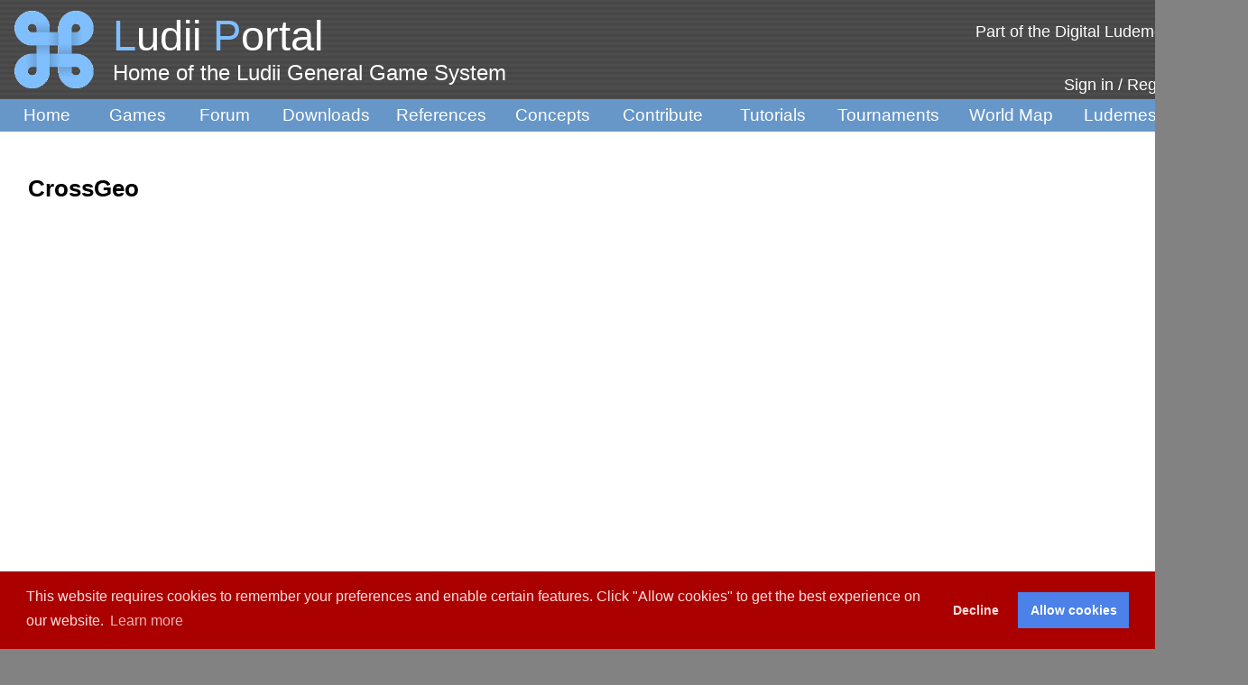

--- FILE ---
content_type: text/html; charset=UTF-8
request_url: https://ludii.games/details.php?keyword=CrossGeo
body_size: 13817
content:
 
<!DOCTYPE html PUBLIC "-//W3C//DTD XHTML 1.0 Transitional//EN" "http://www.w3.org/TR/xhtml1/DTD/xhtml1-transitional.dtd">

<html xmlns="http://www.w3.org/1999/xhtml">
<link href="main.css" rel="stylesheet" type="text/css">
<link rel="stylesheet" href="https://cdnjs.cloudflare.com/ajax/libs/font-awesome/4.7.0/css/font-awesome.min.css">
<link href="javascripts/theme.default.css" rel="stylesheet">
	
<head>

<!-- Global site tag (gtag.js) - Google Analytics -->
<script async src="https://www.googletagmanager.com/gtag/js?id=UA-171270643-1"></script>
<script type="text/javascript" src="javascripts/googleAnalyticsScripts.js"></script>

<!-- Twitter Meta Tags -->
<meta name="twitter:site" content="@Ludii">
<meta name="twitter:title" content="Ludii Portal">
<meta name="twitter:description" content="Home of the Ludii General Game System.">
<meta name="twitter:url" content="https://ludii.games">
<meta name="twitter:image" content="https://ludii.games/images/logo-clover-d.png">
<meta name="twitter:card" content="summary" />

<title>Ludii Portal</title>
<meta http-equiv="Content-Type" content="text/html; charset=UTF-8">
<link rel="icon" href="images/logo-clover-c.gif">

<link rel="stylesheet" type="text/css" href="https://cdn.jsdelivr.net/npm/cookieconsent@3/build/cookieconsent.min.css" />
<script type="text/javascript" src="javascripts/genericCookies.js"></script>

</head>

<body background="images/bg-1.jpg">
<div id ="container">
  <table width="100%" border="0" cellpadding="0" cellspacing="0" margin="0" padding="0" bgcolor="#FFFFFF">
    <tbody>

    <tr>
    <td><table border="0" cellpadding="5" ce cellspacing="0">
        <tbody>
          <tr>
            <td width="120" align="center" background="images/bg-2.jpg"><img src="images/logo-clover-c-border.gif" width="104" height="86" alt="background"></td>
            <td width="1711" valign="bottom" background="images/bg-2.jpg"><span class="style23 style1"><span class="style1 style49"> <span class="style54">L</span>udii <span class="style54">P</span>ortal</span><br>
              <span class="style44">Home of the Ludii General Game System</span></span><br>
            <span class="style6">&nbsp;&nbsp;&nbsp;</span><br></td>
            <td width="1150" align="right" background="images/bg-2.jpg">
			
			<!--
              <p><a href="http://ludeme.eu/index.html"><span class="style1 style23">Part of the Digital Ludeme Project <img src="images/DLPlogo2.png" height="20" alt="background"></span></a> &nbsp;&nbsp;&nbsp;</p>
			  -->
			  <p>
			  
			  <div align="right"><span class="style1 style23"><a href="http://ludeme.eu/index.html"
                            class="css style22 style25" style="color:
                            white;">Part of the Digital Ludeme Project</a> <img src="images/DLPlogo2.png" height="20" alt="background"></span></span></span>&nbsp;&nbsp;&nbsp;</div></p>
			  
                <div id ="register"> 
                    <a href="login.php"> <span class="style1 style23">Sign in / Register</span></a>  &nbsp;
                <a href="login.php"><img src="images/account1.png" height="38" alt="background"></a> &nbsp;&nbsp; </div>
              </td>
          </tr>
        </tbody>
      </table></td>
  </tr>

  <td bgcolor="#6797C8"><table width="100.05%" cellpadding="0" cellspacing="0" id="top_nav">
      <tbody>
        <tr>
          <td width="110" align="center" ><a href="index.php" class="style11" style="color: white;">Home</a></td>
          <td width="100" align="center" ><a href="library.php" class="style11" style="color: white;">Games</a></td>
            <td width="100" align="center" ><a href="forum/" class="style11" style="color: white;">Forum</a></td>
            <td width="130" align="center" ><a href="download.php" class="style11" style="color: white;">Downloads</a></td>
            <td width="130" align="center" ><a href="references.php" class="style11" style="color: white;">References</a></td>
            <td width="120" align="center" ><a href="searchConcepts.php" class="style11" style="color: white;">Concepts</a></td>
            <td width="130" align="center" ><a href="wishlist.php" class="style11" style="color: white;">Contribute</a></td>
            <td width="120" align="center" ><a href="http://ludiitutorials.rtfd.io/" class="style11" style="color: white;">Tutorials</a></td>
            <td width="140" align="center" ><a href="browseTournaments.php" class="style11" style="color: white;">Tournaments</a></td>
            <td width="140" align="center" ><a href="worldMap.php" class="style11" style="color: white;">World Map</a></td>
            <td width="110" align="center" ><a href="ludemeTree.php" class="style11" style="color: white;">Ludemes</a></td>
            <td width="90" align="center" ><a href="contact.php" class="style11" style="color: white;">About</a></td>
          <td valign="bottom"><br>
            <br></td>
        </tr>
      </tbody>
    </table></td>
    <tr>
    <td valign="top" height="820">
        <table width="99%" cellspacing="12" margin="0" padding="0">
        <tbody>
<link rel="stylesheet" href="openlayers/ol.css" type="text/css">
<script src="openlayers/ol.js"></script>
<script type="text/javascript" src="javascripts/jquery.js"></script>

<style>
      .map {
        width: 1000px;
        height:600px;
      }
      .ol-popup {
        position: absolute;
        background-color: white;
        -webkit-filter: drop-shadow(0 1px 4px rgba(0,0,0,0.2));
        filter: drop-shadow(0 1px 4px rgba(0,0,0,0.2));
        padding: 15px;
        border-radius: 10px;
        border: 1px solid #cccccc;
        bottom: 12px;
        left: -50px;
        min-width: 350px;
          max-height: 350px;
          overflow: auto;
      }
      .ol-popup-closer {
        text-decoration: none;
        position: absolute;
        top: 2px;
        right: 8px;
      }
      .ol-popup-closer:after {
        content: "✖";
      }
      .map:-moz-full-screen {
  height: 100%;
}
.map:-webkit-full-screen {
  height: 100%;
}
.map:-ms-fullscreen {
  height: 100%;
}
.map:fullscreen {
  height: 100%;
}
.ol-rotate {
  top: 3em;
}
    </style>

<tr>
    <br>
        <td width="1" height="794" valign="top">&nbsp;</td>
            <td width="1054" valign="top" >
                        <br>
                        <span class="style2">

                            CrossGeo
                            </span>
                            <span class="style11">
                                
                                               
                            </span>
                
                
                                                    <p class="style11">
                                                    </p>
                                                
                
                        <iframe src="https://lwp.ludii.games/lwp/GenericPlayerDemo.html?ludeme=/lud/experimental/graph_theory/CrossGeo.lud&username=&width=950&height=400" height="500" width="1000" style="border:none;" title="Game Loader"></iframe>    
                        
                       

                        
                                            
                        <p class="style11">
                            <strong>Period</strong>
                        </p>
                        <p class="style1">
                        Modern
                        </p>
                        
                                                
                                    
                    <p class="style1">
                    <strong>Category</strong>
                    <a href=library.php?category=39&region=0&period=0&gameName= target="_blank" class="style1" style="color: #0000EE" />Experimental</a>, <a href=library.php?category=40&region=0&period=0&gameName= target="_blank" class="style1" style="color: #0000EE" />Graph theory</a>                    </p>
                    
                                                <p class="style11">
                            <strong>Description</strong>
                        </p>
                        <p class="style1">
                            The game CrossGeo is a 2-player mathematical game. The game has three different versions: CrossGeo, CrossGeoR-B, and CrossGeoR-G-B. CrossGeo is the basic version, which can be played on graphs with onlu green (shared) edges.                        </p>
                        
                                                <p class="style11">
                            <strong>Rules</strong>
                        </p>
                        <p class="style1">
                            The game CrossGeo can be played on graphs with any number of edges in a geometric plane, where there are some edges crossing with other edges. The edge colours are related to the playing rules of each version. For the basic version, CrossGeo, all edges have the same colour; green. In each turn, a player selects an edge to remove it, and all its intersecting edges. The player who removes the last edge is the winner of the game. The second version is the Red-Blue version; CrossGeoR-B. There are two players, one red and one blue. Players can only select the edges of their own colours. In each turn, a player selects an edge to remove it, and all its intersecting lines (of any colour). The last version is CrossGeoR-G-B; there are sets of red, green, and blue edges, with some edges crossing. Players can select the edges of their own colours or of the green colour. Importantly, the green edges are used as shared edges between both players. At each turn, a player selects an edge to remove it and all its intersecting lines (of any colour). For all the versions of CrossGeo, if the current player has no move, then the opposing player wins.                             
                            
                                                    
                            
                            
                            
                                                    
                        
                            
                                                                                           
                                                                   
                                                                   
                    
                            

                            
                        </p>
                                        
                
                        
                        
                
                                        
                                                <p class="style11">
                            <strong>Author</strong>
                        </p>
                        <p class="style1">
                            <a href=search.php?id=DLP.Games.author.Tahmina%20Begum target="_blank" class="style1" style="color: #0000EE" />Tahmina Begum</a>                        </p>
                                        
                
                                        
                
                                                <p class="style11">
                            <strong>Creation date</strong>
                        </p>
                        <p class="style1">
                            2020-06-22                        </p>
                        

                        

                                                <p class="style11">
                            <strong>Ludeme Description</strong>
                        </p>
                        <p>
                            <a href="lud/games/CrossGeo.lud" target="_blank" class="style1" style="color: #0000EE" />CrossGeo.lud</a>                        </p>
                        
                        <!--
                                                <p class="style11">
                            <strong>Credit lud File</strong>
                        </p>
                        <p class="style1">
                            <a href=search.php?id=DLP.Games.credit.Tahmina%20Begum%2022-06-2020 target="_blank" class="style1" style="color: #0000EE" />Tahmina Begum 22-06-2020</a>                        </p>
                                                -->
                        
                        

                        <p class="style11">
                    <strong>Concepts</strong>
                    <p class="style1">
                                                Browse all concepts for CrossGeo <a href=concepts.php?gameId=584 target="_blank" style="color: #0000EE">here</a>.
                    </p>
                </p>

                        
                        
                       
                
                
                                    
                    
                    
                
                    
                
                

                   
                                
                
                
            

        
        
        <script type='text/javascript' nonce='2726c7f26ca'>
        var pageName = 'game';                    
        </script>
        
<script type='text/javascript' nonce='2726c7f26ca'>
        
        
        var showColourValue = 1;
        var showCategoryValue = 0;
        var showMapValue = 0;

        var markersArt = new ol.source.Vector( {} );
        var markersArtifact = new ol.source.Vector( {} );
        var markersText = new ol.source.Vector( {} );
        var markersEthnography = new ol.source.Vector( {} );
        var markersGameCenter = new ol.source.Vector( {} );

        var markersArtColoured = new ol.source.Vector( {} );
        var markersArtifactColoured = new ol.source.Vector( {} );
        var markersTextColoured = new ol.source.Vector( {} );
        var markersEthnographyColoured = new ol.source.Vector( {} );

        var redLat = 0;
        var redLon = 0;

        var allKMLNames = [];
        var allKMLEvidenceStrings = [];

        var array = [];
        var idArray = [];
        var rulesetsIdArray = null;
        var typeArray = [];
        var gameNameArray = []; 
        var gameNameNativeArray = []; 
        var genderArray = [];
        var ageArray = [];
        var socialStatusArray = [];
        var religionArray = [];
        var spaceArray = [];

        var allDateStarts = [];
        var allDateStartBCs = [];
        var allDateEnds = [];
        var allDateEndBCs = [];
        var allRules = [];
        var allMisc = [];
        var allConfidenceMultipliers = [];
        
        var arrayKML = [];

        var yearRange = 5520; // 3500 + 2020

        var gameMinimumYearLowest = yearRange;
        var gameMaximumYearHighest = 0;

        var gameMinimumYear = yearRange;
        var gameMaximumYear = 0;

        var lowestAd = 0;
        var highestAd = 0;

        var allCoords = [];
        var minXCoordFound = 99999999999;
        var maxXCoordFound = -99999999999;
        var minYCoordFound = 99999999999;
        var maxYCoordFound = -99999999999;

        var map;

        var arrayKMLUnique;
        var maxKMLToCalculate = 50;

        var startDatePeriod = -1;
        var endDatePeriod = -1;
        var midDatePeriod = -1;
        var minimumYear = 3500;

        function extractDBInfo() 
        {
            
            // Find lowest and highest years in the evidence, used for null start / end dates.
            lowestStartYearFound = 9999999;
            highestEndYearFound = -9999999;
            for ( var i = 0; i < array.length; i++ ) 
            {
                if ( allDateStarts[ i ] != null ) 
                {
                    if ( allDateStartBCs[ i ] == 1 ) 
                    {
                        startDatePeriodTemp = minimumYear - parseFloat( allDateStarts[ i ].split( '-' )[ 0 ] );
                    } else 
                    {
                        startDatePeriodTemp = minimumYear + parseFloat( allDateStarts[ i ].split( '-' )[ 0 ] );
                    }
                }

                if ( allDateEnds[ i ] != null ) 
                {
                    if ( allDateEndBCs[ i ] == 1 ) 
                    {
                        endDatePeriodTemp = minimumYear - parseFloat( allDateEnds[ i ].split( '-' )[ 0 ] );
                    } else 
                    {
                        endDatePeriodTemp = minimumYear + parseFloat( allDateEnds[ i ].split( '-' )[ 0 ] );
                    }
                }
                
                if (startDatePeriodTemp < lowestStartYearFound)
                {
                    lowestStartYearFound = startDatePeriodTemp;
                }
                if (endDatePeriodTemp > highestEndYearFound)
                {
                    highestEndYearFound = endDatePeriodTemp;
                }
                
                if (lowestStartYearFound == 9999999)
                {
                    lowestStartYearFound = 0;
                }
                if (highestEndYearFound == -9999999)
                {
                    highestEndYearFound = yearRange;
                }
            }
            
            
            
            for ( var i = 0; i < array.length; i++ ) 
            {
                startDatePeriod = -1;
                endDatePeriod = -1;
                midDatePeriod = -1;

                if ( allDateStarts[ i ] != null ) 
                {
                    if ( allDateStartBCs[ i ] == 1 ) 
                    {
                        startDatePeriod = minimumYear - parseFloat( allDateStarts[ i ].split( '-' )[ 0 ] );
                    } else 
                    {
                        startDatePeriod = minimumYear + parseFloat( allDateStarts[ i ].split( '-' )[ 0 ] );
                    }
                }

                if ( allDateEnds[ i ] != null ) 
                {
                    if ( allDateEndBCs[ i ] == 1 ) 
                    {
                        endDatePeriod = minimumYear - parseFloat( allDateEnds[ i ].split( '-' )[ 0 ] );
                    } else 
                    {
                        endDatePeriod = minimumYear + parseFloat( allDateEnds[ i ].split( '-' )[ 0 ] );
                    }
                }
                
                if ( endDatePeriod == -1)
                    endDatePeriod = highestEndYearFound;
                
                if ( startDatePeriod == -1)
                    startDatePeriod = lowestStartYearFound;

                if ( endDatePeriod == yearRange && startDatePeriod == 0 ) 
                {
                    // no date information available
                } 
                else 
                {
                    midDatePeriod = startDatePeriod + ( endDatePeriod - startDatePeriod ) / 2.0;
                    
                    if ( midDatePeriod < gameMinimumYear ) 
                    {
                        gameMinimumYear = midDatePeriod;
                    }
                    if ( midDatePeriod > gameMaximumYear ) 
                    {
                        gameMaximumYear = midDatePeriod;
                    }
                }

                if ( startDatePeriod < gameMinimumYearLowest ) 
                {
                    gameMinimumYearLowest = startDatePeriod;
                }

                if ( endDatePeriod > gameMaximumYearHighest ) 
                {
                    gameMaximumYearHighest = endDatePeriod;
                }
            }
        }


        function displayAgeRange() 
        {
            if ( gameMinimumYearLowest < minimumYear ) 
            {
                gameMinimumYearLowest = minimumYear - gameMinimumYearLowest;
            } 
            else 
            {
                gameMinimumYearLowest = gameMinimumYearLowest - minimumYear;
                lowestAd = 1;
            }

            if ( gameMaximumYearHighest < minimumYear ) 
            {
                gameMaximumYearHighest = minimumYear - gameMaximumYearHighest;
            } 
            else 
            {
                gameMaximumYearHighest = gameMaximumYearHighest - minimumYear;
                highestAd = 1;
            }

            if ( lowestAd == 0 && highestAd == 0 ) 
            {
                document.getElementById( 'ageRange' ).innerHTML = 'Evidence Range: ' + gameMinimumYearLowest + '<small><small>BCE</small></small> - ' + gameMaximumYearHighest + '<small><small>BCE</small></small>';
            }
            if ( lowestAd == 0 && highestAd == 1 ) 
            {
                document.getElementById( 'ageRange' ).innerHTML = 'Evidence Range: ' + gameMinimumYearLowest + '<small><small>BCE</small></small> - ' + gameMaximumYearHighest;
            }
            if ( lowestAd == 1 && highestAd == 1 ) 
            {
                document.getElementById( 'ageRange' ).innerHTML = 'Evidence Range: ' + gameMinimumYearLowest + ' - ' + gameMaximumYearHighest;
            }
        }


        function addMapMarkers() 
        {
            for ( var i = 0; i < array.length; i++ ) 
            {
                try
                {
                    var fullLonLat = array[ i ].split( ',' );

                    var separators = [ '\"', '°', '\'' ];

                    var fullLat = fullLonLat[ 0 ].split( new RegExp( separators.join( '|' ), 'g' ) );
                    var fullLon = fullLonLat[ 1 ].split( new RegExp( separators.join( '|' ), 'g' ) );

                    var latHours = Number( fullLat[ 0 ] );
                    var latMinutes = Number( fullLat[ 1 ] );
                    var latSeconds = Number( fullLat[ 2 ] );
                    var latCompass = fullLat[ 3 ];
                    if ( latCompass == 'S' ) 
                    {
                        latHours = latHours * -1;
                        latMinutes = latMinutes * -1;
                        latSeconds = latSeconds * -1
                    }

                    var lonHours = Number( fullLon[ 0 ] );
                    var lonMinutes = Number( fullLon[ 1 ] );
                    var lonSeconds = Number( fullLon[ 2 ] );
                    var lonCompass = fullLon[ 3 ];
                    if ( lonCompass == 'W' ) 
                    {
                        lonHours = lonHours * -1;
                        lonMinutes = lonMinutes * -1;
                        lonSeconds = lonSeconds * -1
                    }

                    var latCoord = latHours + latMinutes / 60 + latSeconds / 3600;
                    var lonCoord = lonHours + lonMinutes / 60 + lonSeconds / 3600;

                    var ranLatCoord = latCoord + Math.random() / 10000;
                    var ranLonCoord = lonCoord + Math.random() / 10000;

                    // adding a very tiny amount of randomness each time, to allow for slecting specific points
                    // reported Coordinates will still be the same as database every time.
                    var featurething = new ol.Feature( {
                        geometry: new ol.geom.Point( ol.proj.fromLonLat( [ ranLonCoord, ranLatCoord ] ) ),
                        startYear: (parseInt(allDateStarts[i])*(-2*allDateStartBCs[ i ] + 1)) + 3500,
                        endYear: (parseInt(allDateEnds[i])*(-2*allDateEndBCs[ i ] + 1)) + 3500,
                        oldStyle: new ol.style.Style({})
                    } );

                    var featurethingColoured = new ol.Feature( {
                        geometry: new ol.geom.Point( ol.proj.fromLonLat( [ ranLonCoord, ranLatCoord ] ) ),
                        startYear: (parseInt(allDateStarts[i])*(-2*allDateStartBCs[ i ] + 1)) + 3500,
                        endYear: (parseInt(allDateEnds[i])*(-2*allDateEndBCs[ i ] + 1)) + 3500,
                        oldStyle: new ol.style.Style({})
                    } );

                    allCoords.push( [ lonCoord, latCoord ] );

                    if ( lonCoord < minXCoordFound ) 
                    {
                        minXCoordFound = lonCoord;
                    }
                    if ( lonCoord > maxXCoordFound ) 
                    {
                        maxXCoordFound = lonCoord;
                    }
                    if ( latCoord < minYCoordFound ) 
                    {
                        minYCoordFound = latCoord;
                    }
                    if ( latCoord > maxYCoordFound ) 
                    {
                        maxYCoordFound = latCoord;
                    }
                    
                    var baseName = 'ID: DLP.Evidence.' + idArray[ i ] + '<br>' + 'Type: ' + typeArray[ i ] + '<br>' + 'Location: ' + array[ i ] + '<br>';

                    baseName += getBaseNameInfo(i);

                    featurething.set( 'name', baseName + '<br>' );
                    featurethingColoured.set( 'name', baseName + '<br>' );

                    // determing colour for the icon based on age
                    var red = 255;
                    var green = 255;
                    var blue = 255;

                    if ( midDatePeriod != -1 && array.length > 2) {
                        var normalisedMidPeriod = ( ( midDatePeriod - gameMinimumYear ) / ( gameMaximumYear - gameMinimumYear ) ) * yearRange;
                        console.log(gameMinimumYear);
                        console.log(gameMaximumYear);
                        console.log(midDatePeriod);
                        red = normalisedMidPeriod / 20.0;
                        green = normalisedMidPeriod / 20.0;
                        blue = normalisedMidPeriod / 10.0 + 50;
                    }

                    if ( typeArray[ i ] == 'Artifact' ) {
                        if ( array[ i ] == 0 ) {
                            featurething.setStyle( new ol.style.Style( {
                                image: new ol.style.Icon( {
                                    src: 'images/circleSmall.png',
                                    color: 'Red'
                                } )
                            } ) );

                            featurethingColoured.setStyle( new ol.style.Style( {
                                image: new ol.style.Icon( {
                                    src: 'images/circleSmall.png',
                                    color: 'Red'
                                } )
                            } ) );
                            
                            featurething.set("oldStyle", new ol.style.Style( {
                                image: new ol.style.Icon( {
                                    src: 'images/circleSmall.png',
                                    color: 'Red'
                                } )
                            } ) );
                    
                            featurethingColoured.set("oldStyle", new ol.style.Style( {
                                image: new ol.style.Icon( {
                                    src: 'images/circleSmall.png',
                                    color: 'Red'
                                } )
                            } ));
                            
                            redLat = latCoord;
                            redLon = lonCoord;
                        } else {
                            featurething.setStyle( new ol.style.Style( {
                                image: new ol.style.Icon( {
                                    src: 'images/circleSmall.png'
                                } )
                            } ) );

                            featurethingColoured.setStyle( new ol.style.Style( {
                                image: new ol.style.Icon( {
                                    src: 'images/circleSmall.png',
                                    color: [ red, green, blue, 0 ]
                                } )
                            } ) );
                            
                            featurething.set("oldStyle", new ol.style.Style( {
                                image: new ol.style.Icon( {
                                    src: 'images/circleSmall.png'
                                } )
                            } ) );
                    
                            featurethingColoured.set("oldStyle", new ol.style.Style( {
                                image: new ol.style.Icon( {
                                    src: 'images/circleSmall.png',
                                    color: [ red, green, blue, 0 ]
                                } )
                            } ));
                        }

                        markersArtifact.addFeature( featurething );
                        markersArtifactColoured.addFeature( featurethingColoured );

                    } else if ( typeArray[ i ] == 'Contemporary text' || typeArray[ i ] == 'Historical text' || typeArray[ i ] == 'Historical rule description' || typeArray[ i ] == 'Contemporary rule description' || typeArray[ i ] == 'Rules text' ) {
                        if ( array[ i ] == 0 ) {
                            featurething.setStyle( new ol.style.Style( {
                                image: new ol.style.Icon( {
                                    src: 'images/squareSmall.png',
                                    color: 'Red'
                                } )
                            } ) );

                            featurethingColoured.setStyle( new ol.style.Style( {
                                image: new ol.style.Icon( {
                                    src: 'images/squareSmall.png',
                                    color: 'Red'
                                } )
                            } ) );
                            
                            featurething.set("oldStyle", new ol.style.Style( {
                                image: new ol.style.Icon( {
                                    src: 'images/squareSmall.png',
                                    color: 'Red'
                                } )
                            } ) );
                    
                            featurethingColoured.set("oldStyle", new ol.style.Style( {
                                image: new ol.style.Icon( {
                                    src: 'images/squareSmall.png',
                                    color: 'Red'
                                } )
                            } ));
                            
                            redLat = latCoord;
                            redLon = lonCoord;
                        } else {
                            featurething.setStyle( new ol.style.Style( {
                                image: new ol.style.Icon( {
                                    src: 'images/squareSmall.png'
                                } )
                            } ) );

                            featurethingColoured.setStyle( new ol.style.Style( {
                                image: new ol.style.Icon( {
                                    src: 'images/squareSmall.png',
                                    color: [ red, green, blue, 0 ]
                                } )
                            } ) );
                            
                            featurething.set("oldStyle", new ol.style.Style( {
                                image: new ol.style.Icon( {
                                    src: 'images/squareSmall.png'
                                } )
                            } ) );
                    
                            featurethingColoured.set("oldStyle", new ol.style.Style( {
                                image: new ol.style.Icon( {
                                    src: 'images/squareSmall.png',
                                    color: [ red, green, blue, 0 ]
                                } )
                            } ));
                        }

                        markersText.addFeature( featurething );
                        markersTextColoured.addFeature( featurethingColoured );
                    } else if ( typeArray[ i ] == 'Ethnography' ) {
                        if ( array[ i ] == 0 ) {
                            featurething.setStyle( new ol.style.Style( {
                                image: new ol.style.Icon( {
                                    src: 'images/diamondSmall.png',
                                    color: 'Red'
                                } )
                            } ) );
                            redLat = latCoord;
                            redLon = lonCoord;

                            featurethingColoured.setStyle( new ol.style.Style( {
                                image: new ol.style.Icon( {
                                    src: 'images/diamondSmall.png',
                                    color: 'Red'
                                } )
                            } ) );
                            
                            featurething.set("oldStyle", new ol.style.Style( {
                                image: new ol.style.Icon( {
                                    src: 'images/diamondSmall.png',
                                    color: 'Red'
                                } )
                            } ) );
                    
                            featurethingColoured.set("oldStyle", new ol.style.Style( {
                                image: new ol.style.Icon( {
                                    src: 'images/diamondSmall.png',
                                    color: 'Red'
                                } )
                            } ));
                        } else {
                            featurething.setStyle( new ol.style.Style( {
                                image: new ol.style.Icon( {
                                    src: 'images/diamondSmall.png'
                                } )
                            } ) );

                            featurethingColoured.setStyle( new ol.style.Style( {
                                image: new ol.style.Icon( {
                                    src: 'images/diamondSmall.png',
                                    color: [ red, green, blue, 0 ]
                                } )
                            } ) );
                            
                            featurething.set("oldStyle", new ol.style.Style( {
                                image: new ol.style.Icon( {
                                    src: 'images/diamondSmall.png'
                                } )
                            } ) );
                    
                            featurethingColoured.set("oldStyle", new ol.style.Style( {
                                image: new ol.style.Icon( {
                                    src: 'images/diamondSmall.png',
                                    color: [ red, green, blue, 0 ]
                                } )
                            } ));
                        }

                        markersEthnography.addFeature( featurething );
                        markersEthnographyColoured.addFeature( featurethingColoured );
                    } else if ( typeArray[ i ] == 'Artistic depiction' ) {
                        if ( array[ i ] == 0 ) {
                            featurething.setStyle( new ol.style.Style( {
                                image: new ol.style.Icon( {
                                    src: 'images/triangleSmall.png',
                                    color: 'Red'
                                } )
                            } ) );
                            redLat = latCoord;
                            redLon = lonCoord;

                            featurethingColoured.setStyle( new ol.style.Style( {
                                image: new ol.style.Icon( {
                                    src: 'images/triangleSmall.png',
                                    color: 'Red'
                                } )
                            } ) );
                            
                            featurething.set("oldStyle", new ol.style.Style( {
                                image: new ol.style.Icon( {
                                    src: 'images/triangleSmall.png',
                                    color: 'Red'
                                } )
                            } ) );
                    
                            featurethingColoured.set("oldStyle", new ol.style.Style( {
                                image: new ol.style.Icon( {
                                    src: 'images/triangleSmall.png',
                                    color: 'Red'
                                } )
                            } ));

                        } else {
                            featurething.setStyle( new ol.style.Style( {
                                image: new ol.style.Icon( {
                                    src: 'images/triangleSmall.png'
                                } )
                            } ) );

                            featurethingColoured.setStyle( new ol.style.Style( {
                                image: new ol.style.Icon( {
                                    src: 'images/triangleSmall.png',
                                    color: [ red, green, blue, 0 ]
                                } )
                            } ) );
                            
                            featurething.set("oldStyle", new ol.style.Style( {
                                image: new ol.style.Icon( {
                                    src: 'images/triangleSmall.png'
                                } )
                            } ) );
                    
                            featurethingColoured.set("oldStyle", new ol.style.Style( {
                                image: new ol.style.Icon( {
                                    src: 'images/triangleSmall.png',
                                    color: [ red, green, blue, 0 ]
                                } )
                            } ));
                        }

                        markersArt.addFeature( featurething );
                        markersArtColoured.addFeature( featurethingColoured );
                    } else {

                        // ideally this will never be called, is just a failsafe

                        if ( array[ i ] == 0 ) {
                            featurething.setStyle( new ol.style.Style( {
                                image: new ol.style.Icon( {
                                    src: 'images/pointerSmallFill.png',
                                    color: 'Red'
                                } )
                            } ) );

                            featurethingColoured.setStyle( new ol.style.Style( {
                                image: new ol.style.Icon( {
                                    src: 'images/pointerSmallFill.png',
                                    color: 'Red'
                                } )
                            } ) );
                            
                            featurething.set("oldStyle", new ol.style.Style( {
                                image: new ol.style.Icon( {
                                    src: 'images/pointerSmallFill.png',
                                    color: 'Red'
                                } )
                            } ) );
                    
                            featurethingColoured.set("oldStyle", new ol.style.Style( {
                                image: new ol.style.Icon( {
                                    src: 'images/pointerSmallFill.png',
                                    color: 'Red'
                                } )
                            } ));

                            redLat = latCoord;
                            redLon = lonCoord;
                        } else {
                            featurething.setStyle( new ol.style.Style( {
                                image: new ol.style.Icon( {
                                    src: 'images/pointerSmallFill.png'
                                } )
                            } ) );

                            featurethingColoured.setStyle( new ol.style.Style( {
                                image: new ol.style.Icon( {
                                    src: 'images/pointerSmallFill.png',
                                    color: [ red, green, blue, 0 ]
                                } )
                            } ) );
                            
                            featurething.set("oldStyle", new ol.style.Style( {
                                image: new ol.style.Icon( {
                                    src: 'images/pointerSmallFill.png'
                                } )
                            } ) );
                    
                            featurethingColoured.set("oldStyle", new ol.style.Style( {
                                image: new ol.style.Icon( {
                                    src: 'images/pointerSmallFill.png',
                                    color: [ red, green, blue, 0 ]
                                } )
                            } ));
                        }
                    }

                 }
                 catch (error)
                 {
                     console.log(error);
                    // no location value given, probably a KML
                 }
            }
        }


        function initMap() 
        {
            if ( 0 != 0 ) {
                window.scrollTo( 0, document.body.scrollHeight );
                map = new ol.Map( {
                    target: 'map',
                    controls: ol.control.defaults().extend([
                        new ol.control.FullScreen()
                      ]),
                    view: new ol.View( {
                        center: ol.proj.fromLonLat( [ redLon, redLat ] ),
                        zoom: 12
                    } )
                } );
            } else {
                map = new ol.Map( {
                    target: 'map',
                    controls: ol.control.defaults().extend([
                        new ol.control.FullScreen()
                      ]),
                    view: new ol.View( {
                        center: ol.proj.fromLonLat( [ 11.9194, 19.1451 ] ),
                        zoom: 1.5
                    } )
                } );
            }
        }


        function addMapTiles() 
        {
            map.addLayer(
                new ol.layer.Tile( {
                    name: 'background0',
                    source: new ol.source.OSM( {
                        'url': 'https://server.arcgisonline.com/ArcGIS/rest/services/World_Street_Map/MapServer/tile/{z}/{y}/{x}'
                    } )
                } )
            );
        
            map.addLayer(
                new ol.layer.Tile( {
                    name: 'background1',
                    source: new ol.source.OSM()
                } )
            );
            
            map.addLayer(
                new ol.layer.Tile( {
                    name: 'background2',
                    source: new ol.source.OSM( {
                        'url': 'https://services.arcgisonline.com/ArcGIS/rest/services/World_Imagery/MapServer/tile/{z}/{y}/{x}'
                    } )
                } )
            );
            
            map.addLayer(
                new ol.layer.Tile( {
                    name: 'background3',
                    source: new ol.source.OSM( {
                        'url': 'https://server.arcgisonline.com/ArcGIS/rest/services/World_Physical_Map/MapServer/tile/{z}/{y}/{x}'
                    } )
                } )
            );
            
            map.addLayer(
                new ol.layer.Tile( {
                    name: 'background4',
                    source: new ol.source.OSM( {
                        'url': 'https://basemaps.cartocdn.com/rastertiles/voyager/{z}/{x}/{y}{r}.png'
                    } )
                } )
            );
        }


        function calculateCoordValues() 
        {
            var k;
            var averageX = 0;
            var averageY = 0;
            for ( k = 0; k < allCoords.length; k++ ) {
                averageX = averageX + allCoords[ k ][ 0 ];
                averageY = averageY + allCoords[ k ][ 1 ];
            }
            averageX = averageX / allCoords.length;
            averageY = averageY / allCoords.length;

            console.log( averageX + ', ' + averageY );
            console.log( 'minX: ' + minXCoordFound );
            console.log( 'minY: ' + minYCoordFound );
            console.log( 'maxX: ' + maxXCoordFound );
            console.log( 'maxY: ' + maxYCoordFound );

            if (redLat == 0 && redLon == 0)
            {
                var bufferAmount = Math.max(maxXCoordFound-minXCoordFound, maxYCoordFound-minYCoordFound) / 10 + 1;
                var midX = (maxXCoordFound - minXCoordFound)/2.0 + minXCoordFound;
                var midY = (maxYCoordFound - minYCoordFound)/2.0 + minYCoordFound;

                map.getView().setCenter(ol.proj.transform([midX, midY], 'EPSG:4326', 'EPSG:3857'));

                map.getView().fit(ol.proj.transformExtent([minXCoordFound - bufferAmount, minYCoordFound - bufferAmount, maxXCoordFound + bufferAmount, maxYCoordFound + bufferAmount], 'EPSG:4326', map.getView().getProjection()), { size: map.getSize() });
            }

            var featureGameCenter = new ol.Feature( {
                geometry: new ol.geom.Point( ol.proj.fromLonLat( [ averageX, averageY ] ) )
            } );

            featureGameCenter.setStyle( new ol.style.Style( {
                image: new ol.style.Icon( {
                    src: 'images/pointerSmallFill.png',
                    color: 'Red'
                } )
            } ) );

            markersGameCenter.addFeature( featureGameCenter );

            map.addLayer( new ol.layer.Vector( {
                name: 'markersGameCenter',
                source: markersGameCenter,
                visible: false
            } ) );
            
            //showCorrectLayers();
        }


        function uniq( a ) 
        {
            var seen = {};
            return a.filter( function ( item ) {
                return seen.hasOwnProperty( item ) ? false : ( seen[ item ] = true );
            } );
        }


        function drawKML() 
        {
            var allKMLLayers = [];
            var allKMLLayersValues = [];

            var expectedNumberKML = 0;
            var currentNumberKML = 0;

            
            arrayKMLUnique = uniq( arrayKML );

            for ( var i = 0; i < arrayKMLUnique.length; i++ ) {


                var kmllayer = new ol.layer.Vector( {
                    name: 'kmlLayer',
                    source: new ol.source.Vector( {
                        url: './evidence/kml/' + arrayKMLUnique[ i ] + '.kml',
                        format: new ol.format.KML( {
                            extractStyles: false
                        } )
                    } ),
                    style: [
                        new ol.style.Style( {
                            stroke: new ol.style.Stroke( {
                                color: 'black',
                                width: 1
                            } )
                        } ),
                        new ol.style.Style( {
                            fill: new ol.style.Fill( {
                                color: 'rgba(250, 120, 0, 0.5'
                            } )
                        } )
                    ]
                } );
                expectedNumberKML++;

                // get the combined strings for all evidence
                allKMLNames.push(arrayKMLUnique[ i ])
                allKMLEvidenceStrings.push(getAllEvidenceForKML(i));

                map.addLayer( kmllayer );
                allKMLLayers.push( kmllayer );
                var counter;
                var numberTimes = 0;
                for ( counter = 0; counter < arrayKML.length; counter++ ) {
                    if ( arrayKML[ counter ] = arrayKMLUnique[ i ] ) {
                        numberTimes++;
                    }
                }
                allKMLLayersValues.push( numberTimes );

                kmllayer.once( 'postrender', function ( event ) 
                {

                    currentNumberKML++;

                    if ( expectedNumberKML == currentNumberKML && expectedNumberKML < maxKMLToCalculate ) 
                    {

                        var midPointAllKML = [ 0, 0 ];
                        var j;
                        for ( j = 0; j < allKMLLayers.length; j++ ) {
                            var kmllayer = allKMLLayers[ j ];
                            var i;
                            var minX = 9999999999999;
                            var maxX = -9999999999999;
                            var minY = 9999999999999;
                            var maxY = -9999999999999;
                            for ( i = 0; i < kmllayer.getSource().getFeatures()[ 0 ].getGeometry().getCoordinates()[ 0 ].length; i++ ) {
                                var xPoint = kmllayer.getSource().getFeatures()[ 0 ].getGeometry().getCoordinates()[ 0 ][ i ][ 0 ];
                                var yPoint = kmllayer.getSource().getFeatures()[ 0 ].getGeometry().getCoordinates()[ 0 ][ i ][ 1 ];


                                if ( xPoint < minX ) {
                                    minX = xPoint;
                                }
                                if ( xPoint > maxX ) {
                                    maxX = xPoint;
                                }
                                if ( yPoint < minY ) {
                                    minY = yPoint;
                                }
                                if ( yPoint > maxY ) {
                                    maxY = yPoint;
                                }
                            }

                            var coord = ol.proj.transform( [ minX + ( maxX - minX ) / 2, minY + ( maxY - minY ) / 2 ], 'EPSG:3857', 'EPSG:4326' );
                            var coordMin = ol.proj.transform( [ minX, minY ], 'EPSG:3857', 'EPSG:4326' );
                            var coordMax = ol.proj.transform( [ maxX, maxY ], 'EPSG:3857', 'EPSG:4326' );

                            if ( coordMin[ 0 ] < minXCoordFound ) {
                                minXCoordFound = coordMin[ 0 ];
                            }
                            if ( coordMax[ 0 ] > maxXCoordFound ) {
                                maxXCoordFound = coordMax[ 0 ];
                            }
                            if ( coordMin[ 1 ] < minYCoordFound ) {
                                minYCoordFound = coordMin[ 1 ];
                            }
                            if ( coordMax[ 1 ] > maxYCoordFound ) {
                                maxYCoordFound = coordMax[ 1 ];
                            }

                            var counter2
                            for ( counter2 = 0; counter2 < allKMLLayersValues[ j ]; counter2++ ) {
                                //console.log(allKMLLayersValues[j]);
                                allCoords.push( coord );
                            }
                        }

                        calculateCoordValues();
                    }
                } );
            }

            if ( arrayKMLUnique.length == 0 ) {
                calculateCoordValues();
            }
        }


        function getAllEvidenceForKML(index)
        {
            var kmlName = arrayKMLUnique[ index ]
            var fullBaseName = '';

            for (var i = 0; i < array.length; i++)
            {
                if (array[i] == kmlName)
                {
                    var baseName = '<br>ID: ' + idArray[ i ] + '<br>' + 'Type: ' + typeArray[ i ] + '<br>' + 'Location: ' + kmlName + '<br>';
                    baseName += getBaseNameInfo(i);
                    fullBaseName += baseName;   
                }
            }

            return fullBaseName;
        }


        function getBaseNameInfo(i)
        {
            var baseName = ''
            startDatePeriod = -1;
            endDatePeriod = -1;
            midDatePeriod = -1;
            minimumYear = 3500;

            if ( allDateStarts[ i ] != null ) {
                baseName = baseName + 'Date: ' + allDateStarts[ i ];
                if ( allDateStartBCs[ i ] == 1 ) {
                    baseName = baseName + '<small><small>BCE</small></small>';
                    startDatePeriod = minimumYear - parseFloat( allDateStarts[ i ].split( '-' )[ 0 ] );
                } else {
                    startDatePeriod = minimumYear + parseFloat( allDateStarts[ i ].split( '-' )[ 0 ] );
                }
            }

            if ( allDateEnds[ i ] != null ) {
                baseName = baseName + ' - ' + allDateEnds[ i ];
                if ( allDateEndBCs[ i ] == 1 ) {
                    baseName = baseName + '<small><small>BCE</small></small>';
                    endDatePeriod = minimumYear - parseFloat( allDateEnds[ i ].split( '-' )[ 0 ] );
                } else {
                    endDatePeriod = minimumYear + parseFloat( allDateEnds[ i ].split( '-' )[ 0 ] );
                }
            }

            baseName = baseName + '<br>';
            

            if ( endDatePeriod == 0 && startDatePeriod == yearRange ) {
                // no date information available
            } else {
                midDatePeriod = startDatePeriod + ( endDatePeriod - startDatePeriod ) / 2.0;
            }

            if ( genderArray[ i ] != null && genderArray[ i ] != '' ) {
                baseName = baseName + 'Gender: ' + genderArray[ i ] + '<br>';
            }
            if ( ageArray[ i ] != null ) {
                basename = baseName + 'Age: ' + ageArray[ i ] + '<br>';
            }
            if ( religionArray[ i ] != null ) {
                basename = baseName + 'Religion: ' + religionArray[ i ] + '<br>';
            }
            if ( socialStatusArray[ i ] != null ) {
                basename = baseName + 'Social Status: ' + socialStatusArray[ i ] + '<br>';
            }
            if ( spaceArray[ i ] != null ) {
                basename = baseName + 'Space: ' + spaceArray[ i ] + '<br>';
            }

            if ( allRules[ i ] != null ) {
                baseName = baseName + 'Rules: ' + allRules[ i ] + '<br>';
            }
            if ( allMisc[ i ] != null ) {
                baseName = baseName + 'Content: ' + allMisc[ i ] + '<br>';
            }
            if ( allConfidenceMultipliers[ i ] != null ) {
                baseName = baseName + 'Confidence: ' + allConfidenceMultipliers[ i ] + '<br>';
            }
            return baseName;
        }


        function addLayers() 
        {
            map.addLayer( new ol.layer.Vector( {
                name: 'markersArtifact',
                source: markersArtifact
            } ) );
            map.addLayer( new ol.layer.Vector( {
                name: 'markersArt',
                source: markersArt
            } ) );
            map.addLayer( new ol.layer.Vector( {
                name: 'markersText',
                source: markersText
            } ) );

            map.addLayer( new ol.layer.Vector( {
                name: 'markersEthnography',
                source: markersEthnography
            } ) );

            map.addLayer( new ol.layer.Vector( {
                name: 'markersArtifactColoured',
                source: markersArtifactColoured
            } ) );
             map.addLayer( new ol.layer.Vector( {
                name: 'markersArtColoured',
                source: markersArtColoured
            } ) );
            map.addLayer( new ol.layer.Vector( {
                name: 'markersTextColoured',
                source: markersTextColoured
            } ) );

            map.addLayer( new ol.layer.Vector( {
                name: 'markersEthnographyColoured',
                source: markersEthnographyColoured
            } ) );
        }


        function addPopups() 
        {
            var container = document.getElementById( 'popup' );

            var overlay = new ol.Overlay( {
                element: container,
                autoPan: true,
                autoPanAnimation: {
                    duration: 250
                }
            } );
            map.addOverlay( overlay );

            var closer = document.getElementById( 'popup-closer' );
            closer.onclick = function () {
                overlay.setPosition( undefined );
                closer.blur();
                return false;
            };

            var content = document.getElementById( 'popup-content' );
            map.on( 'singleclick', function ( evt ) {
                overlay.setPosition( undefined );
                var name = '';
                var numFeatures = 0;
                map.forEachFeatureAtPixel( evt.pixel, function ( feature ) {
                    if ( feature.getGeometry().getType() == 'Point' ) // this is a point!
                    {
                        name = feature.get( 'name' ) + name;
                        numFeatures = numFeatures + 1;
                    }
                    else
                    {
                        var evidenceString = ''
                        for (i = 0; i < allKMLNames.length; i++)
                        {
                            if (feature.get( 'name' ).toLowerCase() == allKMLNames[i].toLowerCase())
                            {
                                evidenceString += allKMLEvidenceStrings[i];
                                break;
                            }
                        }
                        name = name + '<a href=\'data.php?keyword=' + feature.get( 'name' ) + '&gameId=' + 584 + '\' target=\'_blank\' style=\'color: #0000EE\'>' + feature.get( 'name' ) + '</a><br />' + evidenceString + '<br>';
                    }
                } );

                name = name.substring(0,name.length-4)

                if ( name != null && name != '' ) {
                    var coordinate = evt.coordinate;
                    content.innerHTML = name;
                    overlay.setPosition( coordinate );
                }
            } );
        }


        function showCorrectLayers() 
        {
            map.getLayers().forEach( function ( layer ) {
                if ( layer.get( 'name' ) != undefined ) {
                    layer.setVisible( false );
                }
            } );

            if ( showMapValue == 0 ) {
                map.getLayers().forEach( function ( layer ) {
                    if ( layer.get( 'name' ) != undefined &&
                        layer.get( 'name' ) == 'background0'
                    ) {
                        layer.setVisible( true );
                    }
                } );
            } else if ( showMapValue == 1 ) {
                map.getLayers().forEach( function ( layer ) {
                    if ( layer.get( 'name' ) != undefined &&
                        layer.get( 'name' ) == 'background1'
                    ) {
                        layer.setVisible( true );
                    }
                } );
            } else if ( showMapValue == 2 ) {
                map.getLayers().forEach( function ( layer ) {
                    if ( layer.get( 'name' ) != undefined &&
                        layer.get( 'name' ) == 'background2'
                    ) {
                        layer.setVisible( true );
                    }
                } );
            } else if ( showMapValue == 3 ) {
                map.getLayers().forEach( function ( layer ) {
                    if ( layer.get( 'name' ) != undefined &&
                        layer.get( 'name' ) == 'background3'
                    ) {
                        layer.setVisible( true );
                    }
                } );
            } else if ( showMapValue == 4 ) {
                map.getLayers().forEach( function ( layer ) {
                    if ( layer.get( 'name' ) != undefined &&
                        layer.get( 'name' ) == 'background4'
                    ) {
                        layer.setVisible( true );
                    }
                } );
            } else if ( showMapValue == 5 ) {
                map.getLayers().forEach( function ( layer ) {
                    if ( layer.get( 'name' ) != undefined &&
                        layer.get( 'name' ) == 'background5'
                    ) {
                        layer.setVisible( true );
                    }
                } );
            } else if ( showMapValue == 6 ) {
                map.getLayers().forEach( function ( layer ) {
                    if ( layer.get( 'name' ) != undefined &&
                        layer.get( 'name' ) == 'background6'
                    ) {
                        layer.setVisible( true );
                    }
                } );
            }
            else if ( showMapValue == 7 ) {
                map.getLayers().forEach( function ( layer ) {
                    if ( layer.get( 'name' ) != undefined &&
                        layer.get( 'name' ) == 'background7'
                    ) {
                        layer.setVisible( true );
                    }
                } );
            }
            else if ( showMapValue == 8 ) {
                map.getLayers().forEach( function ( layer ) {
                    if ( layer.get( 'name' ) != undefined &&
                        layer.get( 'name' ) == 'background8'
                    ) {
                        layer.setVisible( true );
                    }
                } );
            }
            else if ( showMapValue == 9 ) {
                map.getLayers().forEach( function ( layer ) {
                    if ( layer.get( 'name' ) != undefined &&
                        layer.get( 'name' ) == 'background9'
                    ) {
                        layer.setVisible( true );
                    }
                } );
            }
            else if ( showMapValue == 10 ) {
                map.getLayers().forEach( function ( layer ) {
                    if ( layer.get( 'name' ) != undefined &&
                        layer.get( 'name' ) == 'background10'
                    ) {
                        layer.setVisible( true );
                    }
                } );
            }
            else if ( showMapValue == 11 ) {
                map.getLayers().forEach( function ( layer ) {
                    if ( layer.get( 'name' ) != undefined &&
                        layer.get( 'name' ) == 'background11'
                    ) {
                        layer.setVisible( true );
                    }
                } );
            }
            else if ( showMapValue == 12 ) {
                map.getLayers().forEach( function ( layer ) {
                    if ( layer.get( 'name' ) != undefined &&
                        layer.get( 'name' ) == 'background12'
                    ) {
                        layer.setVisible( true );
                    }
                } );
            }

            if ( showColourValue == 1 ) {
                if ( showCategoryValue == 0 ) {
                    map.getLayers().forEach( function ( layer ) {
                        if ( layer.get( 'name' ) != undefined &&
                            (
                                ( layer.get( 'name' ) == 'markersArtColoured' ) ||
                                ( layer.get( 'name' ) == 'markersArtifactColoured' ) ||
                                ( layer.get( 'name' ) == 'markersTextColoured' ) ||
                                ( layer.get( 'name' ) == 'markersEthnographyColoured' ) ||
                                ( layer.get( 'name' ).substring(0,8) == 'kmlLayer' && arrayKMLUnique.length < maxKMLToCalculate)
                                //||
                                //(layer.get('name') == 'markersGameCenter')
                            ) ) {
                            layer.setVisible( true );
                        }
                    } );
                } else if ( showCategoryValue == 1 ) {
                    map.getLayers().forEach( function ( layer ) {
                        if ( layer.get( 'name' ) != undefined &&
                            layer.get( 'name' ) == 'markersArtifactColoured'
                        ) {
                            layer.setVisible( true );
                        }
                    } );
                } else if ( showCategoryValue == 2 ) {
                    map.getLayers().forEach( function ( layer ) {
                        if ( layer.get( 'name' ) != undefined &&
                            layer.get( 'name' ) == 'markersArtColoured'
                        ) {
                            layer.setVisible( true );
                        }
                    } );
                } else if ( showCategoryValue == 3 ) {
                    map.getLayers().forEach( function ( layer ) {
                        if ( layer.get( 'name' ) != undefined &&
                            layer.get( 'name' ) == 'markersTextColoured'
                        ) {
                            layer.setVisible( true );
                        }
                    } );
                } else if ( showCategoryValue == 4 ) {
                    map.getLayers().forEach( function ( layer ) {
                        if ( layer.get( 'name' ) != undefined &&
                            layer.get( 'name' ) == 'markersEthnographyColoured'
                        ) {
                            layer.setVisible( true );
                        }
                    } );
                } else if ( showCategoryValue == 5 ) {
                    map.getLayers().forEach( function ( layer ) {
                        if ( layer.get( 'name' ) != undefined &&
                            layer.get( 'name' ) == 'markersGameCenter'
                        ) {
                            layer.setVisible( true );
                        }
                    } );
                }
                else if ( showCategoryValue == 6 ) {
                    map.getLayers().forEach( function ( layer ) {
                        if ( layer.get( 'name' ) != undefined &&
                            layer.get( 'name' ) == 'kmlLayer'
                        ) {
                            layer.setVisible( true );
                        }
                    } );
                }
            } else {
                if ( showCategoryValue == 0 ) {
                    map.getLayers().forEach( function ( layer ) {
                        if ( layer.get( 'name' ) != undefined &&
                            (
                                ( layer.get( 'name' ) == 'markersArt' ) ||
                                ( layer.get( 'name' ) == 'markersArtifact' ) ||
                                ( layer.get( 'name' ) == 'markersText' ) ||
                                ( layer.get( 'name' ) == 'markersEthnography' ) ||
                                ( layer.get( 'name' ) == 'kmlLayer' && arrayKMLUnique.length < maxKMLToCalculate)
                                //||
                                //(layer.get('name') == 'markersGameCenter')
                            ) ) {
                            layer.setVisible( true );
                        }
                    } );
                } else if ( showCategoryValue == 1 ) {
                    map.getLayers().forEach( function ( layer ) {
                        if ( layer.get( 'name' ) != undefined &&
                            layer.get( 'name' ) == 'markersArtifact'
                        ) {
                            layer.setVisible( true );
                        }
                    } );
                } else if ( showCategoryValue == 2 ) {
                    map.getLayers().forEach( function ( layer ) {
                        if ( layer.get( 'name' ) != undefined &&
                            layer.get( 'name' ) == 'markersArt'
                        ) {
                            layer.setVisible( true );
                        }
                    } );
                } else if ( showCategoryValue == 3 ) {
                    map.getLayers().forEach( function ( layer ) {
                        if ( layer.get( 'name' ) != undefined &&
                            layer.get( 'name' ) == 'markersText'
                        ) {
                            layer.setVisible( true );
                        }
                    } );
                } else if ( showCategoryValue == 4 ) {
                    map.getLayers().forEach( function ( layer ) {
                        if ( layer.get( 'name' ) != undefined &&
                            layer.get( 'name' ) == 'markersEthnography'
                        ) {
                            layer.setVisible( true );
                        }
                    } );
                } else if ( showCategoryValue == 5 ) {
                    map.getLayers().forEach( function ( layer ) {
                        if ( layer.get( 'name' ) != undefined &&
                            layer.get( 'name' ) == 'markersGameCenter'
                        ) {
                            layer.setVisible( true );
                        }
                    } );
                }
                else if ( showCategoryValue == 6 ) {
                    map.getLayers().forEach( function ( layer ) {
                        if ( layer.get( 'name' ) != undefined &&
                            layer.get( 'name' ) == 'kmlLayer'
                        ) {
                            layer.setVisible( true );
                        }
                    } );
                }
            }
        }


        function getCookie(cname) 
        {
          var name = cname + '=';
          var decodedCookie = decodeURIComponent(document.cookie);
          var ca = decodedCookie.split(';');
          for(var i = 0; i <ca.length; i++) {
            var c = ca[i];
            while (c.charAt(0) == ' ') {
              c = c.substring(1);
            }
            if (c.indexOf(name) == 0) {
              return c.substring(name.length, c.length);
            }
          }
          return '';
        }
            
            
        if(getCookie('mapColour') != '')
        {
            showColourValue = getCookie('mapColour');
        }
        if(getCookie('mapCategory') != '')
        {
            showCategoryValue = getCookie('mapCategory');
        }
        if(getCookie('mapStyle') != '')
        {
            showMapValue = getCookie('mapStyle');
        }

        $('#select_category').val(showCategoryValue);
        $('#select_colour').val(showColourValue);
        $('#select_map').val(showMapValue);
            

        function layers_remove_colour(  ) {
            showColourValue = this.options[this.selectedIndex].value;
            showCorrectLayers();

            if (window.cookiesEnabled == true)
            { 
                document.cookie = 'mapColour = ' + showColourValue + window.cookieExtra; 
            }
        }

        function layers_remove_category(  ) {
            showCategoryValue = this.options[this.selectedIndex].value;;
            showCorrectLayers();

            if (window.cookiesEnabled == true)
            { 
                document.cookie = 'mapCategory = ' + showCategoryValue + window.cookieExtra; 
            }
        }

        function layers_remove_map(  ) {
            showMapValue = this.options[this.selectedIndex].value;;
            showCorrectLayers();

            if (window.cookiesEnabled == true)
            { 
                document.cookie = 'mapStyle = ' + showMapValue + window.cookieExtra; 
            }
        }


        extractDBInfo();
        displayAgeRange();
        addMapMarkers();
        initMap();
        addMapTiles();
        drawKML();
        addLayers();
        addPopups();

        if (allKMLNames.length > 0 || array.length > 0)
        { 
            showCorrectLayers();
        }
        

        </script>


        
                </p>


                             
 
                     <p class="style11">
                <strong>Similar Games</strong>
            </p>
            <p class="style1">
                <table>
                <tbody id="game_day_text">
                <tr>
                                                    <td align="center" valign="top" style="padding-bottom:0; padding-right:30px">
                                <a href=details.php?keyword=Line%20and%20Cross>
                                <img src="images/games/thumbnails/thumb-Line and Cross-c.png" alt="" width=100px" align="center" title="" />
                                <p><span class="style1" style="color: #0000EE">Line and Cross</span><br>
                                </p>
                              </a>
                            </td>
                                                    <td align="center" valign="top" style="padding-bottom:0; padding-right:30px">
                                <a href=details.php?keyword=Hackenbush>
                                <img src="images/games/thumbnails/thumb-Hackenbush-c.png" alt="" width=100px" align="center" title="" />
                                <p><span class="style1" style="color: #0000EE">Hackenbush</span><br>
                                </p>
                              </a>
                            </td>
                                                    <td align="center" valign="top" style="padding-bottom:0; padding-right:30px">
                                <a href=details.php?keyword=Ilpion>
                                <img src="images/games/thumbnails/thumb-Ilpion-c.png" alt="" width=100px" align="center" title="" />
                                <p><span class="style1" style="color: #0000EE">Ilpion</span><br>
                                </p>
                              </a>
                            </td>
                                                    <td align="center" valign="top" style="padding-bottom:0; padding-right:30px">
                                <a href=details.php?keyword=LastEdge>
                                <img src="images/games/thumbnails/thumb-LastEdge-c.png" alt="" width=100px" align="center" title="" />
                                <p><span class="style1" style="color: #0000EE">LastEdge</span><br>
                                </p>
                              </a>
                            </td>
                                                    <td align="center" valign="top" style="padding-bottom:0; padding-right:30px">
                                <a href=details.php?keyword=Nedilmarth>
                                <img src="images/games/thumbnails/thumb-Nedilmarth-c.png" alt="" width=100px" align="center" title="" />
                                <p><span class="style1" style="color: #0000EE">Nedilmarth</span><br>
                                </p>
                              </a>
                            </td>
                                                    <td align="center" valign="top" style="padding-bottom:0; padding-right:30px">
                                <a href=details.php?keyword=Crossline>
                                <img src="images/games/thumbnails/thumb-Crossline-c.png" alt="" width=100px" align="center" title="" />
                                <p><span class="style1" style="color: #0000EE">Crossline</span><br>
                                </p>
                              </a>
                            </td>
                                                    <td align="center" valign="top" style="padding-bottom:0; padding-right:30px">
                                <a href=details.php?keyword=SpanRups>
                                <img src="images/games/thumbnails/thumb-SpanRups-c.png" alt="" width=100px" align="center" title="" />
                                <p><span class="style1" style="color: #0000EE">SpanRups</span><br>
                                </p>
                              </a>
                            </td>
                                                    <td align="center" valign="top" style="padding-bottom:0; padding-right:30px">
                                <a href=details.php?keyword=Notakto>
                                <img src="images/games/thumbnails/thumb-Notakto-c.png" alt="" width=100px" align="center" title="" />
                                <p><span class="style1" style="color: #0000EE">Notakto</span><br>
                                </p>
                              </a>
                            </td>
                                                    <td align="center" valign="top" style="padding-bottom:0; padding-right:30px">
                                <a href=details.php?keyword=Conflagration%20and%20Keep-a-riding>
                                <img src="images/games/thumbnails/thumb-Conflagration and Keep-a-riding-c.png" alt="" width=100px" align="center" title="" />
                                <p><span class="style1" style="color: #0000EE">Conflagration and Keep-a-riding</span><br>
                                </p>
                              </a>
                            </td>
                                                    <td align="center" valign="top" style="padding-bottom:0; padding-right:30px">
                                <a href=details.php?keyword=Ciri%20Amber>
                                <img src="images/games/thumbnails/thumb-Ciri Amber-c.png" alt="" width=100px" align="center" title="" />
                                <p><span class="style1" style="color: #0000EE">Ciri Amber</span><br>
                                </p>
                              </a>
                            </td>
                                                </tr>
                    </tbody>
                </table>
            </p>
                       
                             
        


        <p class="style11">
        <strong>Identifiers</strong>
        </p>
        <p class="style1">
             DLP.Games.584  
        </p>
        <img src="images/games/qrcodes/qr-CrossGeo.png" width="185" ><br>        
        
        
                

                
    </tr>
    </tbody>
    </table>
    </td>
    </tr>


<tr>
      <td height="77" bgcolor="#eeeeee"><table width="100%" border="0" cellpadding="2" cellspacing="0">
          <tbody style>
            <tr><span class="style14">
            <td width="20" valign="middle" background="images/bg-2.jpg"><img src = "[data-uri]" width="20" height="0"></td>
              <td width="25%" height="79" valign="middle" background="images/bg-2.jpg"><p><span class="style13">&nbsp;&nbsp;&nbsp;&nbsp;&nbsp;<strong>Contact Us</strong><br>
                  &nbsp;&nbsp;&nbsp;&nbsp;&nbsp;<a href="mailto:ludii.games@gmail.com">ludii.games@gmail.com</a> <br>
				  &nbsp;&nbsp;&nbsp;&nbsp;&nbsp;<a href="mailto:cameron.browne@maastrichtuniversity.nl">cameron.browne@maastrichtuniversity.nl</a></span><br>
                </p></td>
              <td width="50" valign="middle" background="images/bg-2.jpg"><img src="images/um-logo-42.jpg" alt="lkjh" width="36" height="42"></td>
              <td width="30%" valign="middle" background="images/bg-2.jpg" class="style13">Maastricht University <a href="https://www.maastrichtuniversity.nl/research/department-advanced-computing-sciences">Department of Advanced Computing Sciences (DACS)</a>, <a href="https://www.google.com/maps/place/Paul-Henri+Spaaklaan+1,+6229+EN+Maastricht/data=!4m2!3m1!1s0x47c0e9850ea30645:0x95f2c479291fe326?sa=X&ved=2ahUKEwj6yPOfopLoAhUB2aQKHQV8CKYQ8gEwAHoECAsQAQ">Paul-Henri Spaaklaan 1, 6229 EN Maastricht, 
                Netherlands</a></td>
              <td width="74" background="images/bg-2.jpg"><img src="images/erc-logo-64.png" alt="" width="64" height="64"></td>
              <td width="74" background="images/bg-2.jpg"><img src="images/EU-flag-64.png" alt="" width="96" height="64"></td>
              <td width="20%" valign="middle" background="images/bg-2.jpg"><span class="style13">Funded by a €2m <a href="https://erc.europa.eu/news/erc-2017-consolidator-grants-results">ERC Consolidator Grant (#771292)</a> from the <a href="https://erc.europa.eu/">European Research Council</a></span></td>
              <td width="25%" align="center" background="images/bg-2.jpg">
				  <a href="mailto:ludii.games@gmail.com" class="fa fa-envelope"></a>
					<a href="https://twitter.com/LudiiGames" class="fa fa-twitter"></a>
				  <a href="https://www.facebook.com/Digital-Ludeme-Project-106546844032240/" class="fa fa-facebook"></a>
				</td>
              </span></tr>
          </tbody>
        </table></td>
    </tr>
		
<script src="https://cdn.jsdelivr.net/npm/cookieconsent@3/build/cookieconsent.min.js" data-cfasync="false"></script>
<script type="text/javascript" src="javascripts/cookieFooter.js"></script>

		
	  </tbody>  
  </table>
</div>
</body>
</html>
<script type="text/javascript" src="javascripts/mapEventListeners.js"></script>


--- FILE ---
content_type: text/html
request_url: https://lwp.ludii.games/lwp/GenericPlayerDemo.html?ludeme=/lud/experimental/graph_theory/CrossGeo.lud&username=&width=950&height=400
body_size: 1238
content:
<script type="text/javascript" src="js/ludemePlayer.js"></script>

<div id="ludemePlayerWidget" style="position: relative;" data-ludeme="" data-ruleset="" data-width="" data-height="" ></div>

<script>
var url_string = window.location.href
var url = new URL(url_string);

var gamePath = url.searchParams.get("ludeme");
var gameRuleset = url.searchParams.get("ruleset");
var gameWidth = url.searchParams.get("width");
var gameHeight = url.searchParams.get("height");

/*
//gamePath = "/lud/board/race/escape/Backgammon.lud";
gamePath = "/lud/board/war/replacement/eliminate/target/Ploy.lud";
gameRuleset = null;
gameWidth = 1000;
gameHeight = 500;
*/

console.log(window.innerWidth);
console.log(window.innerHeight);

console.log(gamePath);
console.log(gameRuleset);
console.log(gameWidth);
console.log(gameHeight);

document.querySelector('#ludemePlayerWidget').setAttribute('data-ludeme', gamePath)
document.querySelector('#ludemePlayerWidget').setAttribute('data-ruleset', gameRuleset)
document.querySelector('#ludemePlayerWidget').setAttribute('data-width', gameWidth)
document.querySelector('#ludemePlayerWidget').setAttribute('data-height', gameHeight)
document.querySelector('#ludemePlayerWidget').setAttribute('data-maxInstances', 1)
</script>

<script type='text/javascript'>initLudemePlayerWidget();</script>

--- FILE ---
content_type: text/css
request_url: https://ludii.games/main.css
body_size: 3487
content:
.style1 {
	font-family: Arial, Helvetica, sans-serif;
	font-size: 1.1em;
	/* [disabled]color: inherit; */
}
.style7 {
	font-family: Arial, Helvetica, sans-serif;
	font-size: 1em;
	/* [disabled]color: inherit; */
}




#info_text {

}
#event_text {
  line-height: 20px;
}
.style2 {
	font-family: Arial, Helvetica, sans-serif;
	font-size: 1.6em;
	font-weight: bold;
	text-decoration: none;
}
.style5 {
  color: #FF0000;
  font-weight: bold;
}
.style6 {
  font-size: 9px
}
.style9 {
  color: #FF0000
}
.style11 {
	font-family: Arial, Helvetica, sans-serif;
	font-size: 1.2em;
}
.style12 {
	font-family: Arial, Helvetica, sans-serif;
	font-size: 1.6em;
}
a:link {
  color: #000000;
  text-decoration: none;
}
a:visited {
  color: #000000;
  text-decoration: none;
}
a:hover {
  color: #6C6C6C;
  text-decoration: underline;
}
a:active {
  color: #6C6C6C;
  text-decoration: none;
}
.style13 {
  font-family: Arial, Helvetica, sans-serif;
  font-size: small;
  color: #FFFFFF;
}
body {
  margin-left: 0px;
  margin-top: 0px;
  margin-right: 0px;
  margin-bottom: 0px;
	background-color: #828282
}
.style13 a {
  color: #9C9C9C;
}
.style22 {
  color: #BBBBBB
}
.style23 {
  color: #FFFFFF
}
.style24 {
  font-size: xx-small
}
.style25 {
  color: #890C45;
  font-size: large;
}
.style26 {
  color: #999999
}
.style28 {
  font-size: 1.3em
}
.style34 {
  font-size: 18px
}
.style44 {
  font-size: 24px
}
.style19 {
  color: #FFFFFF;
  font-weight: bold;
}
.style49 {
  font-size: 47px
}
.style53 {
  font-size: x-small
}
.style54 {
  color: #7FBFFF
}
.style57 {
  color: #444444
}
/* Style all font awesome icons */
.fa {
  padding: 20px;
  font-size: 30px;
  width: 20px;
  text-align: center;
  text-decoration: none;
  border-radius: 50%;
}

/* Set a specific color for each brand */

/* Facebook */
.fa-facebook {
  background: #3B5998;
  color: white;
}

/* Twitter */
.fa-twitter {
  background: #55ACEE;
  color: white;
}

/* Facebook */
.fa-envelope {
  background: #CDCDCD;
  color: white;
}
.style61 {
  color: #333333;
  font-family: Arial, Helvetica, sans-serif;
  font-weight: bold;
}
.style62 {
	font-size: 1em
}
#container {
  max-width: 2160px;
  margin: 0 auto;
}
#containerSmall {
  max-width: 1200px;
  margin: 0 auto;
	background-color: #FFFFFF
}
.style62 a  {
  color: #606060;
  text-decoration: underline;
}

td.roundedCorners {
    border-radius: 1.0em;
}

td.roundedCornersTop {
    border-radius: 1.0em 1.0em 0.0em 0.0em;
}

td.roundedCornersBorder {
	border: 0.1em solid black;
    border-radius: 1.0em;
}
#table2, #table3, #table4, #table3temp, #table4temp {
    display: none;
}

div#register a:hover {
border-bottom: 1px solid white;
}
.olControlAttribution {
  right: 5px;
	bottom: 5px;
}

.card {
  box-shadow: 0 4px 8px 0 rgba(0,0,0,0.2);
  transition: 0.3s;
  border-radius: 5px; /* 5px rounded corners */
	width: 32%;
	flex: 1;
	display: table-cell;

}
.cardFour {
  box-shadow: 0 4px 8px 0 rgba(0,0,0,0.2);
  transition: 0.3s;
  border-radius: 5px; /* 5px rounded corners */
	width: 24%;
	flex: 1;
	display: table-cell;

}
/* On mouse-over, add a deeper shadow */
.card:hover {
  box-shadow: 0 8px 16px 0 rgba(0,0,0,0.2);
}

/* Add some padding inside the card container */
.container {
  padding: 2px 16px;
}
.row {
    display: table;
}


--- FILE ---
content_type: application/javascript
request_url: https://ludii.games/javascripts/googleAnalyticsScripts.js
body_size: 149
content:
window.dataLayer = window.dataLayer || [];
function gtag(){dataLayer.push(arguments);}
gtag("js", new Date());
gtag("config", "UA-171270643-1");


--- FILE ---
content_type: text/javascript
request_url: https://lwp.ludii.games/lwp/js/ludemePlayer.js
body_size: 11190
content:
/**
 * Included in a .html file with an explicitly named element, this application will create a canvas where you can play a ludii game.
 */
 
// GLOBAL CONSTANTS AND VARIABLES

const WIDGET_NAME = 'ludemePlayerWidget';
const WIDGET_WIDTH = 'data-width';
const WIDGET_HEIGHT = 'data-height';
const USERNAME_ATT = 'data-username';
const LUDEME_ATT = 'data-ludeme';
const RULESET_ATT = 'data-ruleset';
const INSTANCES_ATT = 'data-maxInstances';
const BOARD_CANVAS = 'ludemePlayerWidgetBoardDisplay';
const ANIMATION_CANVAS = 'ludemePlayerWidgetAnimations';
const MESSAGE_ID = 'ludemePlayerWidgetMessageText';

var ludemeName;
var rulesetName;
var username;
var maxInstances;
var isMobile = false;
var widget;
var dWidth;
var dHeight;
var messages;
var waiting = false;

/*
 * This function is called before anything else in this file during the parsing of the page, immediately after the player widget is defined
 * Here we add the canvas elements inside the widget 
 */
function initLudemePlayerWidget()
{
	var widget = document.getElementById(WIDGET_NAME);

	// Board display/background image layer	
	var boardLayer = document.createElement("canvas");
	boardLayer.setAttribute("id", BOARD_CANVAS);
	boardLayer.setAttribute("width", widget.getAttribute(WIDGET_WIDTH)+'px');
	boardLayer.setAttribute("height", widget.getAttribute(WIDGET_HEIGHT)+'px');
	widget.appendChild(boardLayer);
	
	var messages = document.createElement("p");
	messages.setAttribute("id", MESSAGE_ID);
	messages.setAttribute("style", "color:red; font-family:helvetica; font-size:20px");
	widget.appendChild(messages);
	
	// Animation layer / foreground
	var animationLayer = document.createElement("canvas");
	animationLayer.setAttribute("id", ANIMATION_CANVAS);
	animationLayer.setAttribute("width", widget.getAttribute(WIDGET_WIDTH)+'px');
	animationLayer.setAttribute("height", widget.getAttribute(WIDGET_HEIGHT)+'px');
	animationLayer.setAttribute("style", "position: absolute; left: 0; top: 0;");
	widget.appendChild(animationLayer);
}

 /*
  * Called on startup, to initialise everything
  * Note that the DOMContentLoaded event occurs after the page html has been loaded and rendered, but before all secondary assets, e.g. images have loaded.
  */
document.addEventListener("DOMContentLoaded", ludemePlayerStartup, false); 
//window.addEventListener("beforeunload", closeSessionOnUnload);
window.addEventListener("unload", closeSessionOnUnload);

/* 
 *	Confiormation message before exit
 */
function closeSessionOnUnload (event) 
{
	doClose();
//	(event || window.event).returnValue = null;
	return false;
	//var confirmationMessage = "\o/";
	//(event || window.event).returnValue = confirmationMessage; //Gecko + IE
	//return confirmationMessage;                            //Webkit, Safari, Chrome
}

function ludemePlayerStartup() 
{
    window.tabId = uuidv4(); // Create a unique session ID
    
	var widget = document.getElementById(WIDGET_NAME);

	ludemeName = widget.getAttribute(LUDEME_ATT);
	rulesetName = widget.getAttribute(RULESET_ATT);
	username = widget.getAttribute(USERNAME_ATT);
	maxInstances = widget.getAttribute(INSTANCES_ATT);
	if (!maxInstances || maxInstances < 0) maxInstances = 1;

	isMobile = navigator.userAgent.toLowerCase().match(/mobile/i);
	
	dWidth = Number(widget.getAttribute(WIDGET_WIDTH));
	dHeight = Number(widget.getAttribute(WIDGET_HEIGHT));
	messages = widget.getAttribute('data-messages');

	/*
	 * On with the plot - queu the initial request
	 */
	doRequest ('ApplyMoveGetAnimation?ludeme=' + ludemeName + 
		'&ruleset=' + rulesetName + 
		'&mode=first' + 
		'&username=' + username + 
		'&uuid=' + window.tabId + 
		'&width=' + dWidth + '&height=' + dHeight + 
		'&messages=' + messages +
		'&maxInstances=' +maxInstances);
}

function doRequest (url)
{
	// perform initial load
	var ajaxRequest = new XMLHttpRequest();
	ajaxRequest.onreadystatechange = function()
	{
		if (ajaxRequest.readyState != 4 || ajaxRequest.status != 200) return;
		applyAnimationParameters (ajaxRequest);		
	};

	//document.body.style.cursor = 'wait';
	document.getElementById(MESSAGE_ID).innerHTML = "Thinking...";
	setListenMode(false);
	
	ajaxRequest.open('GET', url);
	ajaxRequest.send();
}

/*
 * This function returns a unique identifier* for this tab
 * Well, not quite unique but the probability of collisions is small enough to be ignored
 */
function uuidv4() 
{
    var u='',m='xxxxxxxx-xxxx-4xxx-yxxx-xxxxxxxxxxxx',i=0,rb=Math.random()*0xffffffff|0;
    while(i++<36) {
        var c=m[i-1],r=rb&0xf,v=c=='x'?r:(r&0x3|0x8);
        u+=(c=='-'||c=='4')?c:v.toString(16);rb=i%8==0?Math.random()*0xffffffff|0:rb>>4
    }
    return u;
}

/*
function log (message)
{
	var elt = document.getElementById('log');
	if (elt)
	{ 
		elt.innerHTML += '<br/>';
		elt.innerHTML += message;
	}
}
*/

var lastEvent = null;
function setListenMode (mode)
{
	var canvas = document.getElementById(ANIMATION_CANVAS);
	if (mode)
	{
		//log ("Listening");
		canvas.removeEventListener("mouseup", storeMouseClick);
		canvas.addEventListener("mouseup", doMouseClick, false);
	}
	else
	{
		//log ("Storing");
		canvas.removeEventListener("mouseup", doMouseClick);

		lastEvent = null;
		canvas.addEventListener("mouseup", storeMouseClick, false);
	}
}

function storeMouseClick(event)
{
	lastEvent = event;
	//log ('Stored x=' + event.offsetX + ', y=' + event.offsetY);
}

/*
 * User has clicked in the canvas area - pass the message to the back end and render the new background
 */
function doMouseClick(event)
{
	//log ('Click: x=' + event.offsetX + ', y=' + event.offsetY);
	doRequest('ApplyMoveGetAnimation?ludeme=' + ludemeName + 
		'&ruleset=' + rulesetName + 
		'&mode=click' + 
		'&username=' + username + 
		'&uuid=' + window.tabId + 
		'&x=' + event.offsetX + 
		'&y=' + event.offsetY);
}

/*
 * More animations are waiting for us
 */
function doContinuation()
{
	//log ('Continuation');
	doRequest('ApplyMoveGetAnimation?ludeme=' + ludemeName + 
		'&ruleset=' + rulesetName + 
		'&mode=continuation' + 
		'&username=' + username + 
		'&uuid=' + window.tabId);
}

/**
 * Clean up and exit
 */
function doClose()
{
	//log ('Close');
	
	var ajaxRequest = new XMLHttpRequest();
	ajaxRequest.open('POST', 'ApplyMoveGetAnimation?ludeme=' + ludemeName + 
		'&ruleset=' + rulesetName + 
		'&mode=close' + 
		'&username=' + username + 
		'&uuid=' + window.tabId);
	ajaxRequest.send();
}

function drawBackgroundImage(dataURL)
{
	var canvas = document.getElementById(BOARD_CANVAS);
	var ctx = canvas.getContext('2d');
				
	var img = new Image;
	img.onload = function() { ctx.drawImage(img,0,0,img.width,img.height); };
	img.src = dataURL;
}

/*
 * Called after a user interaction to get the animation(s) associated with the event
 */
function applyAnimationParameters(ajaxRequest)
{
	var response = ajaxRequest.responseText;
				
	var xmlDoc;
	if (window.DOMParser) {
	    var parser = new DOMParser();
	    xmlDoc = parser.parseFromString(response, "application/xml");
	} else {// Internet Explorer
		xmlDoc = new ActiveXObject("Microsoft.XMLDOM");
	    xmlDoc.async = false;
	    xmlDoc.loadXML(response);
	}

	// Set the message text (if any)
	var messageText = xmlDoc.getElementsByTagName("message")[0].getAttribute("value");
	document.getElementById(MESSAGE_ID).innerHTML = messageText;			

	// Display the pre-animation background
	var bgArray = xmlDoc.getElementsByTagName("preAnimationBackground");
	if (bgArray.length > 0)
	{
		var preImgDataUrl = "data:image/png;base64,"+bgArray[0].textContent;
		drawBackgroundImage(preImgDataUrl);
	}
	
	// Clear anything in the animation layer
	var canvas = document.getElementById(ANIMATION_CANVAS);
	var ctx = canvas.getContext('2d');
	ctx.clearRect(0, 0, canvas.width,canvas.height);

	// Get the final background image		
	var postArray = xmlDoc.getElementsByTagName("postAnimationBackground");
	if (postArray.length==0) return;
	
  	var postImgDataUrl = "data:image/png;base64,"+postArray[0].textContent;

	var durationMs = Number(xmlDoc.getElementsByTagName("durationMs")[0].getAttribute("value"));
	var animationType = xmlDoc.getElementsByTagName("animationType")[0].getAttribute("value");
		
	var txtCont = xmlDoc.getElementsByTagName("isContinuation")[0].getAttribute("value");
   	var isContinuation = String(txtCont).toLowerCase() == "true";
		
    var files = xmlDoc.getElementsByTagName("sprite");
	//document.getElementById(MESSAGE_ID).innerHTML = "cleanup! isContinuation="+isContinuation+", sprites="+files.length+", animationType="+animationType;
	
	if (files.length==0)
	{
		drawBackgroundImage(postImgDataUrl);
		ctx.clearRect(0, 0, canvas.width,canvas.height);
		cleanupAnimation(isContinuation);
		return;
	}
	
	// else
	var animationCount = files.length;
	for (idx = 0; idx < files.length; idx++)
	{
    	var fromX = Number(files[idx].getAttribute("from.x"));
	   	var fromY = Number(files[idx].getAttribute("from.y"));
						    	
    	var toX = Number(files[idx].getAttribute("to.x"));
    	var toY = Number(files[idx].getAttribute("to.y"));
						    	
    	//var imgSrc = document.createElement("img");
    	var imgDataUrl = "data:image/png;base64,"+files[idx].textContent;
    	//imgSrc.setAttribute("src", imgDataUrl);
						    	
		var img = new Image;
		img.onload = function() 
		{ 
			var starttime = null;
	    	switch (animationType)
	    	{
			case 'PULSE':
				function pulse(timestamp) 
				{
					if (!starttime) starttime = timestamp;
					var runtime = timestamp - starttime;
					var lambda = runtime / durationMs;

					ctx.clearRect(0, 0, canvas.width,canvas.height);

					if (runtime < durationMs) {
						ctx.globalAlpha = Math.sin(2 * Math.PI * lambda) * 0.5 + 0.5;
						ctx.drawImage(img, toX, toY);
						window.requestAnimationFrame(pulse);												
					} else {
						drawBackgroundImage(postImgDataUrl);
						if (--animationCount==0) cleanupAnimation (isContinuation);
					}
				}
				window.requestAnimationFrame(pulse);
				break;

			case 'DRAG':
				function drag(timestamp) 
				{
					if (!starttime) starttime = timestamp;
					var runtime = timestamp - starttime;
					var lambda = runtime / durationMs;

					ctx.clearRect(0, 0, canvas.width,canvas.height);
					if (runtime < durationMs) {
						ctx.drawImage(img, fromX+lambda*(toX-fromX), fromY+lambda*(toY-fromY));
						window.requestAnimationFrame(drag);												
					} else {
						drawBackgroundImage(postImgDataUrl);
						if (--animationCount==0) cleanupAnimation (isContinuation);
					}
				}
				window.requestAnimationFrame(drag);
				break;

			case 'NONE':
				ctx.drawImage(img, toX, toY);
				if (--animationCount==0) cleanupAnimation (isContinuation);
				break;
			}
		};
		img.setAttribute("src", imgDataUrl)
	}
}

function cleanupAnimation (isContinuation)
{
	//document.body.style.cursor = 'default';
	setListenMode(true);

	if (lastEvent) 
	{
		var tempEvent = lastEvent;
		lastEvent = null;
		doMouseClick(tempEvent);
	}
	else if (isContinuation) 
	{
		doContinuation();	
	}	
}

--- FILE ---
content_type: application/javascript
request_url: https://ludii.games/javascripts/cookieFooter.js
body_size: 1271
content:
window.cookieconsent.initialise({
  "palette": {
    "popup": {
      "background": "#aa0000",
      "text": "#ffdddd"
    },
    "button": {
      "background": "#4b81e8"
    }
  },
  "type": "opt-in",
  "content": {
	  "message": "This website requires cookies to remember your preferences and enable certain features. Click \"Allow cookies\" to get the best experience on our website.",
    "href": "cookie_policy.php"
  },
	onInitialise: function (status) {
                var type = this.options.type;
                var didConsent = this.hasConsented();
                if (type == "opt-in" && didConsent) {
                    enableCookies();
                }
                if (type == "opt-in" && !didConsent) {
                    disableCookies();
                }
            },
            onStatusChange: function(status, chosenBefore) {
                var type = this.options.type;
                var didConsent = this.hasConsented();
                if (type == "opt-in" && didConsent) {
                    enableCookies();
					window.location.reload(true); 
                }
                if (type == "opt-in" && !didConsent) {
                    disableCookies();
                }
            }

});


--- FILE ---
content_type: application/javascript
request_url: https://ludii.games/javascripts/mapEventListeners.js
body_size: 272
content:
document.getElementById("select_category").addEventListener("change", layers_remove_category);
document.getElementById("select_colour").addEventListener("change", layers_remove_colour);
document.getElementById("select_map").addEventListener("change", layers_remove_map);

--- FILE ---
content_type: application/javascript
request_url: https://ludii.games/javascripts/genericCookies.js
body_size: 2841
content:
var expiration_date = new Date();
window.expiration_date.setFullYear(window.expiration_date.getFullYear() + 1);
var cookieExtra = "";
window.cookieExtra = "; path=/; expires=" + window.expiration_date.toUTCString();
var cookiesEnabled = false;

var grid1Width = 5;
var grid2Width = 8;


function setPageWidthCookies()
{
    grid1Width = Math.min(Math.ceil((window.innerWidth-100) / 215.0), 9);
    grid2Width = Math.min(Math.ceil((window.innerWidth-100) / 115.0), 19);

    if (window.cookiesEnabled == true)
    {
	    document.cookie = "pageWidth = " + window.innerWidth + window.cookieExtra;
        document.cookie = "grid1Width = " + grid1Width + window.cookieExtra;
        document.cookie = "grid2Width = " + grid2Width + window.cookieExtra;
    }
}

window.addEventListener('resize', function(event) 
{
    setPageWidthCookies();
}, true);

function enableCookies() 
{
	window.cookiesEnabled = true;
	setPageWidthCookies();
	
	var defaultTableCookie = getCookie("defaultTable");
    if (defaultTableCookie == null || onlyLudiiCookie == "null") {
        document.cookie = "defaultTable = 3" + window.cookieExtra;
    }

    var onlyLudiiCookie = getCookie("onlyLudiiGames");
    if (onlyLudiiCookie == null || onlyLudiiCookie == "null") {
        document.cookie = "onlyLudiiGames = 1" + window.cookieExtra;
    }
    
    var onlyDLPCookie = getCookie("onlyDLPGames");
    if (onlyDLPCookie == null || onlyDLPCookie == "null") {
        document.cookie = "onlyDLPGames = 0" + window.cookieExtra;
    }
    
    var onlyDLPCookie = getCookie("onlyNotDLPGames");
    if (onlyDLPCookie == null || onlyDLPCookie == "null") {
        document.cookie = "onlyNotDLPGames = 0" + window.cookieExtra;
    }
}

function disableCookies() 
{
	window.cookiesEnabled = false;
	var cookies = document.cookie.split(";");

	for (var i = 0; i < cookies.length; i++) 
	{
		var cookie = cookies[i];
		var eqPos = cookie.indexOf("=");
		var name = eqPos > -1 ? cookie.substr(0, eqPos) : cookie;
		document.cookie = name + "=;expires=Thu, 01 Jan 1970 00:00:00 GMT";
	}
}


function setCookie(cookieName, value)
{
	if (window.cookiesEnabled == true)
	{
        document.cookie = cookieName + " = " + value + window.cookieExtra ;
	}
}       


function getCookie(name) 
{
	var dc = document.cookie;
	var prefix = name + "=";
	var begin = dc.indexOf("; " + prefix);
	if (begin == -1) {
		begin = dc.indexOf(prefix);
		if (begin != 0) return null;
	}
	else
	{
		begin += 2;
		var end = document.cookie.indexOf(";", begin);
		if (end == -1) {
		end = dc.length;
		}
	}
	// because unescape has been deprecated, replaced with decodeURI
	//return unescape(dc.substring(begin + prefix.length, end));
	return decodeURI(dc.substring(begin + prefix.length, end));
} 
